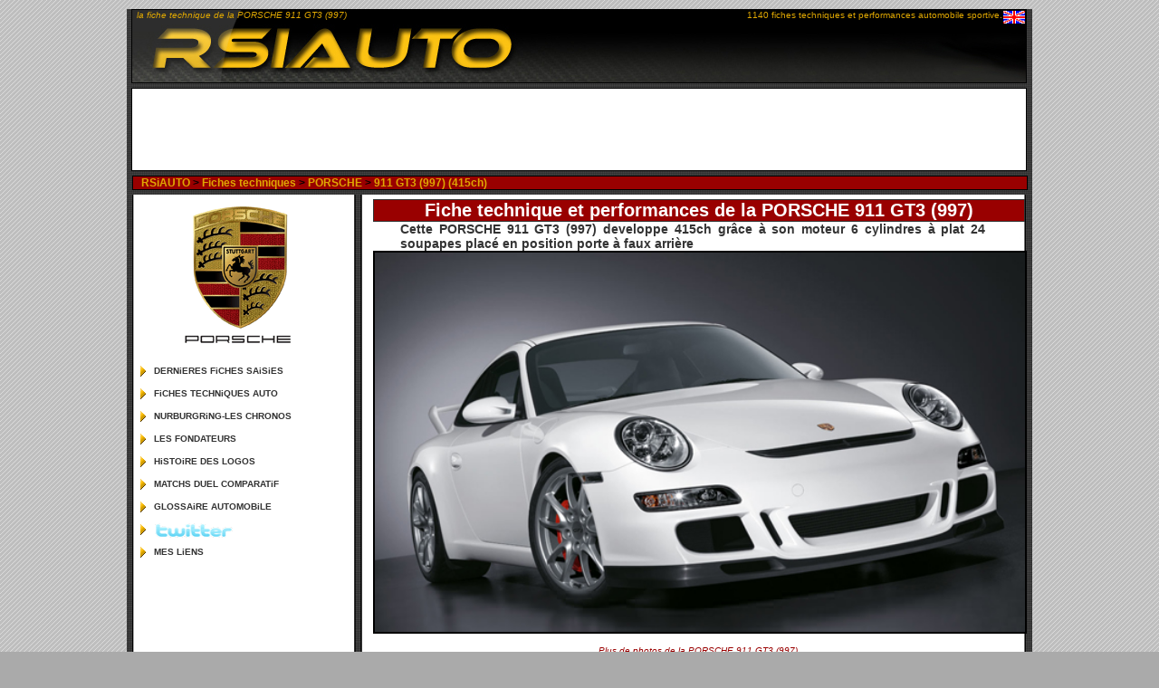

--- FILE ---
content_type: text/html; charset=UTF-8
request_url: https://www.rsiauto.fr/porsche/911-gt3-(997)-507.php
body_size: 7210
content:
<!DOCTYPE html>
<html lang="fr_FR">
<head>
<title>PORSCHE 911 GT3 (997) 415ch - Fiche technique et performances</title>
<meta content="Fiche technique, caractéristiques et chronos de la PORSCHE 911 GT3 (997) qui tire de son moteur Flat-Six une puissance de 415 chevaux"  name="description" lang="fr_FR"/>
<meta content="911 GT3 (997) PORSCHE, fiche technique, moteur, puissance, cylindrée, performances, automobile, couple, poids, dimension, avis, 0 &agrave 100 km/h, 1000 mètre DA,  caracteristiques techniques, comparatif, logos "  name="keywords" lang="fr_FR" />
<meta charset="UTF-8">
<meta name=viewport content="width=device-width, initial-scale=1">
<meta name="googlebot" content="index,follow,noodp" />
<meta name="robots" content="all,index,follow" />
<meta name="msnbot" content="all,index,follow" />
<meta http-equiv="imagetoolbar" content="no" />	
<meta name="date" content="2001-02-13T18:20:15+01:00"/>
<meta name="author" content="Remi Sitnikow"/>
<link rel="shortcut icon" href="https://www.rsiauto.fr/favicon.ico"/>
<meta name="verify-v1" content="Xafr1khUahOogf2gbU6he+NKW7EcnKCp+6zxPhis6dI=" />
<link rel="alternate" type="application/rss+xml" title="les derni&egrave;res fiches techniques saisies" href="http://feedproxy.google.com/rsiauto-fiche-technique-auto-sportive/" />
<link rel="alternate" type="application/rss+xml" title="le top 30 des matchs automobiles" href="//www.rsiauto.fr/rss/match-rss.php" />
<meta property="og:title" content="PORSCHE 911 GT3 (997) 415ch - Fiche technique et performances" /><meta property="twitter:title" name="twitter:title" content="PORSCHE 911 GT3 (997) 415ch - Fiche technique et performances" />
<meta property="og:type" content="website" />
<meta property="og:site_name" content="RSIAUTO" />
<meta property="twitter:site" name="twitter:site" content="@rsiauto">
<meta property="twitter:creator" name="twitter:creator" content="@rsiauto">


<meta property="og:image" content="http://www.rsiauto.fr/images/PORSCHE/911-GT3-(997)/911-GT3-(997)-vigette.jpg" />
<meta property="twitter:image" name="twitter:image" content="http://www.rsiauto.fr/images/PORSCHE/911-GT3-(997)/911-GT3-(997)-vigette.jpg"/>
<meta property="og:description" content="Fiche technique, caractéristiques et chronos de la PORSCHE 911 GT3 (997) qui tire de son moteur Flat-Six une puissance de 415 chevaux" />
<meta property="twitter:description" name="twitter:description" content="Fiche technique, caractéristiques et chronos de la PORSCHE 911 GT3 (997) qui tire de son moteur Flat-Six une puissance de 415 chevaux" />
<meta property="og:locale" content="fr" />
<meta property="og:url" content="//www.rsiauto.fr/porsche/911-gt3-(997)-507.php" />
<link rel="canonical" href="//www.rsiauto.fr/porsche/911-gt3-(997)-507.php" />
<link rel="alternate" hreflang="en" href="//www.rsiauto.com/porsche/2006-911-gt3-(997)-507.php" />


<!-- Google tag (gtag.js) -->
<script async src="https://www.googletagmanager.com/gtag/js?id=G-HMYL2W8J6B"></script>
<script>
  window.dataLayer = window.dataLayer || [];
  function gtag(){dataLayer.push(arguments);}
  gtag('js', new Date());

  gtag('config', 'G-HMYL2W8J6B');
</script><link rel="stylesheet" href="//www.rsiauto.fr/styles/2019/fiche-techni-c-cleaned.css">
<script async src="//pagead2.googlesyndication.com/pagead/js/adsbygoogle.js"></script>
<script>
  (adsbygoogle = window.adsbygoogle || []).push({
    google_ad_client: "ca-pub-5420900155188152",
    enable_page_level_ads: true
  });
</script>

<script type="application/ld+json">
{
  "@context": "https://schema.org",
  "@type": "BreadcrumbList",
  "itemListElement": [{
    "@type": "ListItem",
    "position": 1,
    "item": {
      "@id": "//www.rsiauto.fr/",
      "name": "RSiAUTO"     
    }
  },{
    "@type": "ListItem",
    "position": 2,
    "item": {
      "@id": "//www.rsiauto.fr/marques-automobiles.php",
      "name": "Fiches techniques"    
    }
  },{
    "@type": "ListItem",
    "position": 3,
    "item": {
      "@id": "//www.rsiauto.fr/porsche/",
      "name": "PORSCHE"
    }
  },{
    "@type": "ListItem",
    "position": 4,
    "item": {
      "@id": "//www.rsiauto.fr/porsche/911-gt3-(997)-507.php",
      "name": "911 GT3 (997) (415ch)" 
    }
  }]
}
</script>


</head>
<body>
  <div id="fb-root"></div>
  <div id="conteneur">
    <div id="top">
      <div id="topGauche"><i>la fiche technique de la PORSCHE 911 GT3 (997)</i></div>
      <div id="topDroit">
                1140 fiches techniques et performances automobile sportive. <a href="//www.rsiauto.com/porsche/2006-911-gt3-(997)-507.php" title="PORSCHE 911 GT3 (997) specs" rel="nofollow"><img src="//www.rsiauto.fr//images/drapeau/flag_gb.gif" id="flag" width="26" height="18" /></a>
        </div>
    </div>
    <div id="pubHaut">
      <script async src="//pagead2.googlesyndication.com/pagead/js/adsbygoogle.js"></script>
<!-- RSIAUTO_TOP -->
<ins class="adsbygoogle"
     style="display:block"
     data-ad-client="ca-pub-5420900155188152"
     data-ad-slot="4987796525"
     data-ad-format="horizontal"
></ins>
<script>
(adsbygoogle = window.adsbygoogle || []).push({});
</script>
    </div>
    <div id="ariane">
      &nbsp;&nbsp;<span><a href="//www.rsiauto.fr/"  title="Accueil"> RSiAUTO </a> > </span><span><strong><a href="//www.rsiauto.fr/marques-automobiles.php" title="Toutes les fiches techniques des marques">Fiches techniques</a></strong> > </span><span> <a href="//www.rsiauto.fr/porsche/" title="toutes les spécifictions et chronos des PORSCHE ">PORSCHE</a> > </span><span><strong><a href="//www.rsiauto.fr/porsche/911-gt3-(997)-507.php" title="fiche technique de la PORSCHE 911 GT3 (997)">911 GT3 (997) (415ch)</a></span></strong>    </div>
    <div id="centre">
      <div id="colCentre">
         <div id="fichetechnique" >
          <div id="visuel">
            <h1>
              Fiche technique et performances de la PORSCHE 911 GT3 (997)            </h1>
            <p class="accroche">Cette PORSCHE 911 GT3 (997) developpe 415ch grâce à son moteur 6 cylindres à plat 24 soupapes  placé en position porte à faux arrière</p>
                        <a
              href="//www.rsiauto.fr/porsche/galerie-911-gt3-(997)-507.php"
              title="Plus de photo de la PORSCHE 911 GT3 (997)"><img
              src="//www.rsiauto.fr/images/PORSCHE/911-GT3-(997)/911-GT3-(997)-1.jpg"
              class="lazyload"
              width="700"
              title="Plus de photo de la PORSCHE 911 GT3 (997)" alt="Plus de photo de la PORSCHE 911 GT3 (997)" />
            </a>
          </div>
          <div>
            <p align="center">
              &nbsp;<br />&nbsp; <a
                href="//www.rsiauto.fr/porsche/galerie-911-gt3-(997)-507.php"
                title="Plus de photos de la PORSCHE 911 GT3 (997)"><em>Plus de photos de la PORSCHE 911 GT3 (997)              </em> </a> &nbsp;<br />&nbsp;
            </p>
                      </div>
          <div id="pubBas">
            <p style="text-align: center">
<script async src="//pagead2.googlesyndication.com/pagead/js/adsbygoogle.js"></script>
<!-- RSIAUTO_INTER_FICHE -->
<ins class="adsbygoogle"
     style="display:block"
     data-ad-client="ca-pub-5420900155188152"
     data-ad-slot="7963112522"
     data-ad-format="horizontal"></ins>
<script>
(adsbygoogle = window.adsbygoogle || []).push({});
</script>
</p>          </div>
          <div class="entry-content">
          <div id="description">
            <h2> Caractéristiques techniques de  la 911 GT3 (997)</h2>

<dl>
  <dt>Années de Production</dt><dd>2006 &nbsp;-&nbsp;2009</dd>
</dl>
          </div>
          <div id="moteur">
            <h3>Moteur de la 911 GT3 (997)</h3>
            <dl>
              <dt>Type (nb de cylindres)</dt>
              <dd>Flat-Six </dd>

                              <dt>Position</dt><dd>Porte à faux arrière</dd>
                              <dt>Materiaux (Culasse/Bloc)</dt><dd>Alliage léger / Alliage léger</dd>
                              <dt>Nombre de soupapes par cylindre</dt><dd>4</dd>
                <dt>Distribution</dt><dd></dd>
                              <dt>Alimentation allumage</dt><dd>Gestion électronique intégrale</dd>
                              <dt>Suralimentation</dt><dd>Non</dd>
                              <dt>Cylindrée (cm3)</dt><dd>3600cm<sup>3</sup></dd>
                              <dt>Alésage x course (mm)</dt><dd>100 x 76.4</dd>
                              <dt>Rapport volumétrique</dt><dd>12</dd>
                              <dt>Puissance maxi (ch à tr/min)</dt><dd>415 à 7600tr/min</dd>
                <dt>Puissance au litre (ch)</dt><dd>115.3ch/l</dd>
                <dt>Couple maxi (mkg à tr/min)</dt><dd>41.3 à 5500tr/min</dd>
                <dt>Couple au litre (mkg)</dt><dd>11.5mkg/l</dd>
                              <dt>Régime maximun (tr/min)</dt><dd>8400tr/min</dd>
                     </div>
                    <div id="chassis">
            <h3>Transmission - Carrosserie - Ch&acirc;ssis</h3>
            <dl>
                              <dt>Cx</dt><dd>0.29</dd>
                              <dt>Boite de Vitesse</dt><dd>
                Mécanique à 6 rapports</dd>
                              <dt>Transmission</dt><dd>Propulsion</dd>
                              <dt>Suspension Avant</dt><dd>Pseudo McPherson, bras inférieurs triangulés</dd>
                              <dt>Suspension Arrière</dt><dd>Essieu multibras, barre stabilisatrice</dd>
                              <dt>Direction</dt><dd>Crémaillère assistée</dd>
                              <dt>Freins </dt><dd>Disques ventilés percés de 350 mm  à l'avant  et disques ventilés percés de 350 mm  à l'arrière.</dd>          <dt>Antiblocage</dt><dd>En Série</dd>
         </dl>
          </div>
          <div id="poids">
            <h3>Poids et dimensions de la 911 GT3 (997)</h3>
            <dl>
                <dt>Poids</dt><dd>1395kg</dd>
                              <dt>Rapport poids / puissance</dt><dd>3.36kg/ch</dd>
                <dt>Longueur</dt><dd>4427mm</dd>
                <dt>Largeur</dt><dd>1808mm</dd>
                <dt>Hauteur</dt><dd>1280mm</dd>
                              <dt>Empattement</dt><dd>2355mm</dd>
                              <dt>Voies</dt><dd>1486mm à l'avant et 1511mm à l'arri&egrave;re</dd>
                              <dt>Jantes</dt><dd>8" x 19" / 11" x 19"</dd>
<!--                (<strong><script type="text/javascript">var uri = 'http://impfr.tradedoubler.com/imp?type(js)g(16952912)a(1670145)' + new String (Madt.random()).substring (2, 11);document.write('<sc'+'ript type="text/javascript" src="'+uri+'" charset="ISO-8859-1"></sc'+'ript>');</script>) -->
                <dt>Pneumatiques</strong></dt>
                <dd>235/35 ZR 19 à l'avant / 305/30 ZR 19 à l'arrière</dd>
            </dl>
          </div>
                    <div id="concurrentes">
            <h2> Les concurrentes de la PORSCHE 911 GT3 (997) (selon les <a href="//www.rsiauto.fr/match-comparatif.php" title="comparez vos sportives préférées">duels effectués</a>)</h2>
            <a href=//www.rsiauto.fr/ferrari/f430-485.php title="FERRARI F430 concurrente de la PORSCHE 911 GT3 (997)"><img src="//www.rsiauto.fr/images/FERRARI/F430/F430-vigette.jpg"  alt="FERRARI F430 concurrente la PORSCHE 911 GT3 (997) " width="120" height ="70" class="lazyload"/></a><a href=//www.rsiauto.fr/porsche/cayman-s-(987)-509.php title="PORSCHE Cayman S (987) concurrente de la PORSCHE 911 GT3 (997)"><img src="//www.rsiauto.fr/images/PORSCHE/Cayman-S-(987)/Cayman-S-(987)-vigette.jpg"  alt="PORSCHE Cayman S (987) concurrente la PORSCHE 911 GT3 (997) " width="120" height ="70" class="lazyload"/></a><a href=//www.rsiauto.fr/audi/r8-518.php title="AUDI R8 concurrente de la PORSCHE 911 GT3 (997)"><img src="//www.rsiauto.fr/images/AUDI/R8/R8-vigette.jpg"  alt="AUDI R8 concurrente la PORSCHE 911 GT3 (997) " width="120" height ="70" class="lazyload"/></a><a href=//www.rsiauto.fr/chevrolet/corvette-z06-(c6)-609.php title="CHEVROLET Corvette Z06 (C6) concurrente de la PORSCHE 911 GT3 (997)"><img src="//www.rsiauto.fr/images/CHEVROLET/Corvette-Z06-(C6)/Corvette-Z06-(C6)-vigette.jpg"  alt="CHEVROLET Corvette Z06 (C6) concurrente la PORSCHE 911 GT3 (997) " width="120" height ="70" class="lazyload"/></a>          </div>
                    <div id="performance">
            <h2>Performances et chronos de la PORSCHE 911 GT3 (997)</h2>
            <dl>
              <dt>vitesse maximum </dt>
<dd>311 km/h</dd>                          </dl>
            <h3>Départ arrêté:</h3>
            <dl><dt>0 à 100 km/h </dt>
<dd>4"4       </dd>              <dt>0 à 160 km/h </dt>
<dd>9       </dd>              <dt>400 mètres DA </dt>
<dd>12"4       </dd>              <dt>1000 mètres DA </dt>
<dd>22"1       </dd>              </dl>
            <h3>Reprises:</h3>
            <dl><dt>100 à 140 km/h en 4° </dt>
<dd>4"8       </dd>              <dt>100 à 140 km/h en 5° </dt>
<dd>5"8       </dd>              <dt>100 à 140 km/h en 6° </dt>
<dd>7"5       </dd>              </dl>
            <h3>Chronos sur circuits:</h3>
            <dl><dt>Temps au tour sur le Nurburgring </dt>
<dd>7:42'00</dd>                          </dl>


          </div>
          </div>
 		<div id="pub">
              <script async src="//pagead2.googlesyndication.com/pagead/js/adsbygoogle.js"></script>
              <ins class="adsbygoogle"
                   style="display:block"
                   data-ad-format="autorelaxed"
                   data-ad-client="ca-pub-5420900155188152"
                   data-ad-slot="7346340126"></ins>
              <script>
                   (adsbygoogle = window.adsbygoogle || []).push({});
              </script>

		</div>

          <div class="avis">
            <h2>
              Tous les avis sur la PORSCHE 911 GT3 (997)            </h2>
                        <div class="avis">
                            <p>
                Soyez le premier à <a rel="nofollow"
                  href="//www.rsiauto.fr/porsche/avis-911-gt3-(997)-507.php">donner
                  votre avis</a> sur
                la PORSCHE 911 GT3 (997)<br>
              </p>
                          </div>

            <div id="reseaux_sociaux" >
                <!-- Facebook -->
            <div class="fb-like" data-layout="button_count" data-action="like" data-show-faces="false" data-share="false"></div>
              <!-- Twitter -->
            <a href="https://twitter.com/share" class="twitter-share-button" data-lang="fr" data-via="idewan">Tweeter</a>
                <!-- Google+ -->
            <div class="g-plus" data-action="share" data-annotation="bubble"></div>
            <!-- Scoop.it
            <a href="http://www.scoop.it" class="scoopit-button" scit-position="horizontal">Scoop.it</a>
            -->
                <!-- LinkedIn -->
            <script type="IN/Share" data-counter="right"></script>
            <!-- Viadeo
            <div class="viadeo-share" data-display="btnlight" data-count="right" data-partner-id="nbxlIlizivhnwjEEIcdwDxbVsO"></div>
            --><!-- Pinterest -->
            <a href="//www.pinterest.com/pin/create/button/" data-pin-do="buttonBookmark" ><img src="//assets.pinterest.com/images/pidgets/pinit_fg_en_rect_gray_20.png" class="lazyload"/></a>

            <div style="clear: both;"></div>
            </div>


          </div>
        </div>
        <div class="avis" >
          <br /> <a href="//www.rsiauto.fr/ac/"
            title="toutes les fiches techniques AC">AC          </a>
          | <a href="//www.rsiauto.fr/alfa-romeo/" title="toutes les fiches techniques ALFA-ROMEO">ALFA-ROMEO</a>
          | <a href="//www.rsiauto.fr/alpine/" title="toutes les fiches techniques ALPINE">ALPINE</a>
          | <a href="//www.rsiauto.fr/aston-martin/" title="toutes les fiches techniques ASTON MARTIN">ASTON MARTIN</a>
          | <a href="//www.rsiauto.fr/audi/" title="toutes les fiches techniques AUDI">AUDI</a>
          | <a href="//www.rsiauto.fr/bentley/" title="toutes les fiches techniques BENTLEY">BENTLEY</a>
          | <a href="//www.rsiauto.fr/bmw/" title="toutes les fiches techniques BMW">BMW</a>
          | <a href="//www.rsiauto.fr/bugatti/" title="toutes les fiches techniques BUGATTI">BUGATTI</a>
          | <a href="//www.rsiauto.fr/chevrolet/" title="toutes les fiches techniques CHEVROLET">CHEVROLET</a>
          | <a href="//www.rsiauto.fr/chrysler/" title="toutes les fiches techniques CHRYSLER">CHRYSLER</a>
          | <a href="//www.rsiauto.fr/citroen/" title="toutes les fiches techniques CITROEN">CITROEN</a>
          | <a href="//www.rsiauto.fr/de-tomaso/" title="toutes les fiches techniques DE TOMASO">DE TOMASO</a>
          | <a href="//www.rsiauto.fr/dodge/" title="toutes les fiches techniques DODGE">DODGE</a>
          | <a href="//www.rsiauto.fr/ferrari/" title="toutes les fiches techniques FERRARI">FERRARI</a>
          | <a href="//www.rsiauto.fr/fiat/" title="toutes les fiches techniques FIAT">FIAT</a>
          | <a href="//www.rsiauto.fr/ford/" title="toutes les fiches techniques FORD">FORD</a>
          | <a href="//www.rsiauto.fr/hommell/" title="toutes les fiches techniques HOMMELL">HOMMELL</a>
          | <a href="//www.rsiauto.fr/honda/" title="toutes les fiches techniques HONDA">HONDA</a>
          | <a href="//www.rsiauto.fr/hyundai/" title="toutes les fiches techniques HYUNDAI">HYUNDAI</a>
          | <a href="//www.rsiauto.fr/infiniti/" title="toutes les fiches techniques INFINITI">INFINITI</a>
          | <a href="//www.rsiauto.fr/jaguar/" title="toutes les fiches techniques JAGUAR">JAGUAR</a>
          | <a href="//www.rsiauto.fr/koenigsegg/" title="toutes les fiches techniques KOENIGSEGG">KOENIGSEGG</a>
          | <a href="//www.rsiauto.fr/lamborghini/" title="toutes les fiches techniques LAMBORGHINI">LAMBORGHINI</a>
          | <a href="//www.rsiauto.fr/lancia/" title="toutes les fiches techniques LANCIA">LANCIA</a>
          | <a href="//www.rsiauto.fr/lexus/" title="toutes les fiches techniques LEXUS">LEXUS</a>
          | <a href="//www.rsiauto.fr/lotus/" title="toutes les fiches techniques LOTUS">LOTUS</a>
          | <a href="//www.rsiauto.fr/maserati/" title="toutes les fiches techniques MASERATi">MASERATi</a>
          | <a href="//www.rsiauto.fr/maybach/" title="toutes les fiches techniques MAYBACH">MAYBACH</a>
          | <a href="//www.rsiauto.fr/mazda/" title="toutes les fiches techniques MAZDA">MAZDA</a>
          | <a href="//www.rsiauto.fr/mc-laren/" title="toutes les fiches techniques Mc LAREN">Mc LAREN</a>
          | <a href="//www.rsiauto.fr/mercedes/" title="toutes les fiches techniques MERCEDES">MERCEDES</a>
          | <a href="//www.rsiauto.fr/mg/" title="toutes les fiches techniques MG">MG</a>
          | <a href="//www.rsiauto.fr/mini/" title="toutes les fiches techniques MINI">MINI</a>
          | <a href="//www.rsiauto.fr/mitsubishi/" title="toutes les fiches techniques MITSUBISHI">MITSUBISHI</a>
          | <a href="//www.rsiauto.fr/nissan/" title="toutes les fiches techniques NISSAN">NISSAN</a>
          | <a href="//www.rsiauto.fr/opel/" title="toutes les fiches techniques OPEL">OPEL</a>
          | <a href="//www.rsiauto.fr/pagani/" title="toutes les fiches techniques PAGANI">PAGANI</a>
          | <a href="//www.rsiauto.fr/peugeot/" title="toutes les fiches techniques PEUGEOT">PEUGEOT</a>
          | <a href="//www.rsiauto.fr/pgo/" title="toutes les fiches techniques PGO">PGO</a>
          | <a href="//www.rsiauto.fr/porsche/" title="toutes les fiches techniques PORSCHE">PORSCHE</a>
          | <a href="//www.rsiauto.fr/renault/" title="toutes les fiches techniques RENAULT">RENAULT</a>
          | <a href="//www.rsiauto.fr/rolls-royce/" title="toutes les fiches techniques ROLLS-ROYCE">ROLLS-ROYCE</a>
          | <a href="//www.rsiauto.fr/rover/" title="toutes les fiches techniques ROVER">ROVER</a>
          | <a href="//www.rsiauto.fr/saab/" title="toutes les fiches techniques SAAB">SAAB</a>
          | <a href="//www.rsiauto.fr/seat/" title="toutes les fiches techniques SEAT">SEAT</a>
          | <a href="//www.rsiauto.fr/skoda/" title="toutes les fiches techniques SKODA">SKODA</a>
          | <a href="//www.rsiauto.fr/smart/" title="toutes les fiches techniques SMART">SMART</a>
          | <a href="//www.rsiauto.fr/subaru/" title="toutes les fiches techniques SUBARU">SUBARU</a>
          | <a href="//www.rsiauto.fr/suzuki/" title="toutes les fiches techniques SUZUKI">SUZUKI</a>
          | <a href="//www.rsiauto.fr/toyota/" title="toutes les fiches techniques TOYOTA">TOYOTA</a>
          | <a href="//www.rsiauto.fr/tvr/" title="toutes les fiches techniques TVR">TVR</a>
          | <a href="//www.rsiauto.fr/venturi/" title="toutes les fiches techniques VENTURI">VENTURI</a>
          | <a href="//www.rsiauto.fr/volkswagen/" title="toutes les fiches techniques VOLKSWAGEN">VOLKSWAGEN</a>
          | <a href="//www.rsiauto.fr/volvo/" title="toutes les fiches techniques VOLVO">VOLVO</a>
                  </div>
      </div>
      <!--  Fin Div colCentre -->
      <div id="colGauche"><div id="menu">
	<img src="//www.rsiauto.fr/images/logo/logoporsche.GIF" border="0" title="logo 911 GT3 (997)" alt="logo 911 GT3 (997)" />
<br/>
&nbsp;<br/>
<ul>
<li><a href="//www.rsiauto.fr/nouvelles-fiches-techniques.php" title="Nouvelles fiches techniques automobiles sportives"><strong>DERNiERES FiCHES SAiSiES</strong></a></li>
<li><a href="//www.rsiauto.fr/marques-automobiles.php" title="Toutes les fiches techniques"><strong>FiCHES TECHNiQUES AUTO</strong></a></li>
<li><a href="//www.rsiauto.fr/nurburgring-chronos.php" title="Temps au tour sur le circuit du Nurburgring (Nordschleife)"><strong>NURBURGRiNG-LES CHRONOS</strong></a></li>
<li><a href="//www.rsiauto.fr/les-grands-hommes-du-monde-automobile.php" title="Les Hommes &agrave; l'origines des marques automobile"><strong>LES FONDATEURS</strong></a></li>
<li><a href="//www.rsiauto.fr/logo-des-marques-automobile.php" title="Les logos des marques automobiles ont leur histoire"><strong>HiSTOiRE DES LOGOS</strong></a></li>
<li><a href="//www.rsiauto.fr/match-comparatif.php" title="Comparatif automobile sportive"><strong>MATCHS DUEL COMPARATiF</strong></a></li>
<li><a href="//www.rsiauto.fr/glossaire-mecanique.php" title="Glossaire automobile et m�canique"><strong>GLOSSAiRE AUTOMOBiLE</strong></a></li>
<li><a href="http://twitter.com/rsiauto/"  rel="nofollow" target ="_blank" title="Pour connaitre toutes les fiches technique automobile suivez Rsiauto sur twitter" ><img src="//www.rsiauto.fr/pictos/menu_twitter.gif" alt="Pour connaitre toutes les fiches technique automobile suivez Rsiauto sur twitter" width="88" height="25"/></a></li>
<li><a href="//www.rsiauto.fr/liens-automobiles.php" title="mes liens automobiles"><strong>MES LiENS</strong></a></li>
</ul>
&nbsp;<br/>
<script async src="//pagead2.googlesyndication.com/pagead/js/adsbygoogle.js"></script>
<!-- 160x600 VERTICAL -->
<ins class="adsbygoogle"
     style="display:inline-block;width:160px;height:600px"
     data-ad-client="ca-pub-5420900155188152"
     data-ad-slot="9432548233"></ins>
<script>
(adsbygoogle = window.adsbygoogle || []).push({});
</script>
<br/>
<!-- BEGIN PARTNER PROGRAM - DO NOT CHANGE THE PARAMETERS OF THE HYPERLINK -->
<a href="http://clic.reussissonsensemble.fr/click.asp?ref=491284&site=4799&type=b41&bnb=41" target="_blank">
<img src="http://banniere.reussissonsensemble.fr/view.asp?ref=491284&site=4799&b=41" border="0" alt="ADN-Filtre: tous les filtres a air et Kits admission directs" width="120" height="60" /></a><br />
<!-- END PARTNER PROGRAM -->
<br/>
<!-- BEGIN PARTNER PROGRAM - DO NOT CHANGE THE PARAMETERS OF THE HYPERLINK -->
<a href="http://clic.reussissonsensemble.fr/click.asp?ref=491284&site=4479&type=b14&bnb=14" target="_blank">
<img src="http://banniere.reussissonsensemble.fr/view.asp?ref=491284&site=4479&b=14" border="0" alt="Pièces Auto Tuning" width="119" height="103" /></a><br />
<!-- END PARTNER PROGRAM -->
<br/>
<!-- BEGIN PARTNER PROGRAM - DO NOT CHANGE THE PARAMETERS OF THE HYPERLINK -->
<a href="http://clic.reussissonsensemble.fr/click.asp?ref=491284&site=4500&type=b220&bnb=220" target="_blank">
<img src="http://banniere.reussissonsensemble.fr/view.asp?ref=491284&site=4500&b=220" border="0" alt="Assurland.com" width="120" height="60" /></a><br />
<!-- END PARTNER PROGRAM -->

</div>


</div>
      <hr class="separation" />
    </div>
    <!-- Fin Div centre -->
    <footer>
	    <div id="footer">
	      Version 3.1 - Développé par <a href="//www.rsiauto.fr/contact-rsiauto.php" rel="nofollow">Rémi Sitnikow</a> - Mise en ligne le 2 Mars 2002		    </div>
	        </footer>
  </div>
  <!-- Fin Div Conteneur   -->
<script type="text/javascript">
  var _gaq = _gaq || [];
  _gaq.push(['_setAccount', 'UA-1509738-2']);
  _gaq.push(['_trackPageview']);

  (function() {
    var ga = document.createElement('script'); ga.type = 'text/javascript'; ga.async = true;
    ga.src = ('https:' == document.location.protocol ? 'https://ssl' : 'http://www') + '.google-analytics.com/ga.js';
    var s = document.getElementsByTagName('script')[0]; s.parentNode.insertBefore(ga, s);
  })();
</script>  <script>(function(d, s, id) {
  var js, fjs = d.getElementsByTagName(s)[0];
  if (d.getElementById(id)) return;
  js = d.createElement(s); js.id = id;
  js.src = "//connect.facebook.net/fr_FR/all.js#xfbml=1";
  fjs.parentNode.insertBefore(js, fjs);
}(document, 'script', 'facebook-jssdk'));</script>

      <!-- Facebook -->
      <script>(function(d, s, id) {
        var js, fjs = d.getElementsByTagName(s)[0];
        if (d.getElementById(id)) return;
        js = d.createElement(s); js.id = id;
        js.src = "//connect.facebook.net/fr_FR/all.js#xfbml=1&appId=264109993765077";
        fjs.parentNode.insertBefore(js, fjs);
      }(document, 'script', 'facebook-jssdk'));</script>

      <!-- Twitter -->
      <script>!function(d,s,id){var js,fjs=d.getElementsByTagName(s)[0],p=/^http:/.test(d.location)?'http':'https';if(!d.getElementById(id)){js=d.createElement(s);js.id=id;js.src=p+'://platform.twitter.com/widgets.js';fjs.parentNode.insertBefore(js,fjs);}}(document, 'script', 'twitter-wjs');</script>

      <!-- Pinterest -->
      <script type="text/javascript" async src="//assets.pinterest.com/js/pinit.js"></script>

      <!-- Scoop.it
      <script type="text/javascript" src="http://www.scoop.it/button/scit.js"></script>
      -->
      <!-- LinkedIn -->
      <script src="//platform.linkedin.com/in.js" type="text/javascript" async>
      	lang: fr_FR
      </script>



      <!-- Begin Cookie Consent plugin by Silktide - http://silktide.com/cookieconsent -->
      <script type="text/javascript">
          window.cookieconsent_options = {"message":"Ce site utilise des cookies provenant de Google afin de fournir ses services, personnaliser les annonces et analyser le trafic. Les informations relatives à votre utilisation du site sont partagées avec Google. En acceptant ce site, vous acceptez l'utilisation des cookies.","dismiss":"Ok!","learnMore":"En savoir plus","link":null,"theme":"dark-bottom"};
      </script>
      <script type="text/javascript" src="//s3.amazonaws.com/cc.silktide.com/cookieconsent.latest.min.js" async></script>
      <!-- End Cookie Consent plugin -->

    <script>!function(d,s,id){var js,fjs=d.getElementsByTagName(s)[0];if(!d.getElementById(id)){js=d.createElement(s);js.id=id;js.src="https://platform.twitter.com/widgets.js";fjs.parentNode.insertBefore(js,fjs);}}(document,"script","twitter-wjs");</script>
     <script src="//www.rsiauto.fr/javascript/lazysizes.min.js" async></script>
</body>
</html>


--- FILE ---
content_type: text/html; charset=utf-8
request_url: https://www.google.com/recaptcha/api2/aframe
body_size: 266
content:
<!DOCTYPE HTML><html><head><meta http-equiv="content-type" content="text/html; charset=UTF-8"></head><body><script nonce="90w8JlGiV151aFmF3hBEaQ">/** Anti-fraud and anti-abuse applications only. See google.com/recaptcha */ try{var clients={'sodar':'https://pagead2.googlesyndication.com/pagead/sodar?'};window.addEventListener("message",function(a){try{if(a.source===window.parent){var b=JSON.parse(a.data);var c=clients[b['id']];if(c){var d=document.createElement('img');d.src=c+b['params']+'&rc='+(localStorage.getItem("rc::a")?sessionStorage.getItem("rc::b"):"");window.document.body.appendChild(d);sessionStorage.setItem("rc::e",parseInt(sessionStorage.getItem("rc::e")||0)+1);localStorage.setItem("rc::h",'1769080453428');}}}catch(b){}});window.parent.postMessage("_grecaptcha_ready", "*");}catch(b){}</script></body></html>

--- FILE ---
content_type: text/css
request_url: https://www.rsiauto.fr/styles/2019/fiche-techni-c-cleaned.css
body_size: 9800
content:
*,a,body,div,form,h1,h2,h3,li,ul{padding:0;margin:0}body{position:relative;margin:0 auto 0 auto;text-align:justify;font-size:10px;font-family:Verdana,Arial,sans-serif;background:#aaa url(images/font.gif)}h1{font-weight:700;font-size:20px;color:#900}h2{color:#5b5978;font-weight:700;font-size:16px}h3{color:#fff;font-weight:700;font-size:16px}h4{color:#dfa702;font-family:Haettenschweiler,Verdana;font-size:120px}th{color:#900;font-family:Verdana,Arial,Helvetica,sans-serif;font-weight:700;font-size:10px;text-align:left}.separation{clear:both;visibility:hidden}a{color:#900;text-decoration:none}a:hover{color:#5b5978;text-decoration:underline}#conteneur{padding:0;margin:10px auto 10px auto;width:1000px;text-align:center;background:#fff url(images/bkg.gif)}#top{width:987px;height:80px;margin:5px 0 5px 5px;text-align:right;background-color:#000;color:#dfa702;text-decoration:none;border:1px solid #000;padding:0;background:#000 url(images/carbone.jpg) left top no-repeat}#topGauche{float:left;width:49%;margin:0 0 5px 5px;text-align:left;color:#dfa702;text-decoration:none;padding:0}#topDroit2{float:right;width:48%;margin:0 0 5px 5px;text-align:right;color:#dfa702;text-decoration:none;padding:0}#pubHaut{width:987px;height:90px;margin:5px 0 5px 5px;background-color:#fff;border:1px solid #000;padding:0}#ariane{width:987px;text-align:left;margin:0 0 0 6px;border:1px solid #000;padding:0;background-color:#900;text-decoration:none;font-size:12px;font-weight:700}#ariane a{color:#dfa702;text-decoration:none}#ariane a:hover{color:#333;text-decoration:underline}#topDroit #flag{float:right;height:16px;margin:0;padding:0}#ariane h1{display:inline;text-decoration:none;font-size:12px;font-weight:700;color:#000}#ariane h2{display:inline;text-decoration:none;font-size:12px;font-weight:700;color:#000}#ariane h3{display:inline;text-decoration:none;font-size:12px;font-weight:700;color:#000}#centre{width:1000px;margin:5px 0 5px 0;padding:0;background:#fff url(images/font_block.jpg) top repeat}#colGauche{width:235px;float:left;margin:5px 5px 5px 5px;padding:0;color:#333;display:inline}#colCentre{width:718px;margin:5px 10px 5px 3px;padding:0;float:right;color:#333;text-align:center;display:inline}#colCentre hr{width:80%;color:#900;background-color:#900;height:4px;margin-left:auto;margin-right:auto;float:left}#colCentre hr.long{width:96%;color:#900;background-color:#900;margin-right:2%;margin-left:2%;border:#333 1px solid;float:left}#footer{width:987px;margin:0 0 0 6px;border:1px solid #000;padding:0;background-color:#900}#amietpart{margin:0 0 10px 0}#footer a{color:#dfa702;text-decoration:none}#footer a:hover{color:#333;text-decoration:underline}#amietpart a{color:#fcfcfc;text-decoration:none}#amietpart a:hover{color:#f0f0f0;text-decoration:underline}#bottom{width:1000px;margin:0;padding:0}#menu{float:left;margin-left:5px;margin-right:0;width:230px;text-align:center;padding:0}#menu div{margin-left:5px;clear:both;float:none;text-align:center}#menu hr{clear:both;width:90%;margin-left:10px;margin-right:10px}#menu h1{clear:both}#menu img{clear:both;float:none;border:0;margin-top:3px;margin-bottom:3px}#menu ul{list-style:none}#menu ul li{text-align:left;margin:0 0 5px 10px;text-indent:15px;height:20px;font-family:Verdana,Arial,Helvetica,sans-serif;background:url(images/fleche.gif) no-repeat}#menu ul li a{color:#333;text-decoration:none}#menu ul li a:hover{color:#5b5978;text-decoration:underline}#menu ul li img{clear:both;float:none;border:0;margin-top:-5px;margin-bottom:5px}#colGauche ul{list-style:none}#colGauche ul li{text-align:left;margin:0 0 5px 5px;text-indent:15px;height:20px;font-family:Verdana,Arial,Helvetica,sans-serif;background:url(images/fleche.gif) no-repeat}#colGauche div{margin-left:5px;clear:both;float:none;text-align:center}#colGauche ul li a{color:#333;text-decoration:none}#colGauche ul li a:hover{color:#5b5978;text-decoration:underline}#ami ul{list-style:none}#ami ul li{text-indent:5px;height:8px;font-family:Verdana,Arial,Helvetica,sans-serif;background:0 0;text-align:left;margin:3px 0 3px 5px;padding:1px 1px 1px 1px;color:#333}#ami ul li a{color:#900;text-decoration:none}#ami ul li a:hover{color:#5b5978;text-decoration:underline}.home{font-size:12px}p.accroche{width:90%;padding-right:30px;padding-left:30px;color:#333;font-family:Arial,Helvetica,sans-serif;font-weight:700;font-size:14px;text-align:justify}@media only screen and (min-device-width :768px) and (max-device-width :1024px){body{font-size:16px;background:0 0;float:none}h1{font-size:24px}h2{font-size:20px}h3{font-size:20px}th{font-size:14px;font-weight:700}p.accroche{font-size:18px}#centre,#conteneur,#corps,#footer,#pubHaut{width:98%}#ariane{width:98%;font-size:18px}#colCentre{margin-top:0;float:left;width:98%}#rssnew{max-width:none;width:74%}#rssnew ul li{margin-left:2px;width:auto;height:auto}#menu{display:none}#centre{background:0 0;background-color:#fff;margin-left:6px}#col0{width:48%;float:left;margin-right:6px}#col10{width:48%;float:right;margin-right:6px}#search{display:none}#top{font-size:12px;width:98%}#bottom{width:98%;margin:0;padding:0}.home{font-size:16px}#carre{float:right;text-align:center;width:auto;margin:0;padding:0;display:inline}#conteneur{padding:0;margin:10px auto 10px auto;text-align:center;background:#fff url(images/bkg.gif)}}@media screen and (min-device-width :320px) and (max-device-width :768px){body{font-size:24px;background:0 0;float:none}h1{font-size:30px}h2,h3{font-size:28px}td{font-size:28px}p.accroche{font-size:22px;padding-left:10px;width:90%}#top{width:98%;height:65px;background-size:auto 100%;text-align:center;margin:0}#bottom{width:98%;margin:0;padding:0}#centre,#corps,#footer,#pubHaut{width:98%;margin-left:2px;height:auto}#conteneur{margin-left:2px;height:auto;width:auto}#produit,#pub,#search{display:none}#ariane{width:98%;font-size:40px}#colCentre{margin-top:0;float:left;width:98%}#rssnew{max-width:none;width:100%}#rssnew ul li{display:inline-block;margin-left:2px;font-size:18px;width:100%;height:auto}#rssnew ul li a img{width:auto}#menu{display:none}#centre{background:0 0;background-color:#fff;margin-left:2px}#col0{width:100%;float:left;margin-right:1px}#col10{width:100%;float:right;margin-right:1px}.home{font-size:20px}th a.home{font-size:26px}#conteneur{padding:0;margin:10px auto 10px auto;text-align:center;background:#fff url(images/bkg.gif);width:auto}}
dl{width:100%;padding:0}dt{float:left;width:29%;color:#900;font-weight:700;font-size:10px;text-align:left;padding:2px}dt{clear:both}dl dd{width:68%;float:left;text-align:center;font-size:10px;padding:2px}#chassis dl dd,#moteur dl dd,#poids dl dd{border-top:1px solid #999}#fichetechnique{float:left;width:100%;padding:0;text-align:left}#fichetechnique h1{height:13px;width:100%;font-weight:700;font-size:11px;color:#fff;background-color:#900;border:#333 1px solid;padding:0;text-align:center}#fichetechnique h2{height:13px;width:100%;font-weight:700;font-size:11px;color:#fff;background-color:#900;border:#333 1px solid;padding:0;text-align:center}#fichetechnique h3{height:13px;width:400px;float:left;font-weight:700;font-size:11px;color:#333;background-color:#dfa702;border:#333 1px solid;padding:0;text-align:left}#conseil a{color:#dfa702;text-decoration:none}#conseil a:hover{color:#6e4987;text-decoration:underline}#concurrentes a{color:#dfa702;text-decoration:none}#concurrentes a:hover{color:#6e4987;text-decoration:underline}#avis a{color:#dfa702;text-decoration:none}#avis a:hover{color:#6e4987;text-decoration:underline}#fichetechnique table{float:left;margin:0 6 0 6;padding:0;width:96%;border:0}#visuel{width:100%;padding:0;text-align:center}#visuel img{padding:0;margin:0;text-align:center}#visuel a img{border:2px solid #000;padding:0;margin:0;text-align:center}#visuel a:hover img{border:2px solid #dfa702;padding:0;margin:0;text-align:center}#description{float:left;width:100%}#chassis,#concurrentes,#conseil,#conseil a,#dimensions,#moteur,#performance,#poids,#produit,#pub{float:left;margin:0;padding:0;text-align:center;width:100%}#concurrentes img{color:#dfa702;text-decoration:underline;border:1px solid #900;margin-left:10px;margin-right:10px;margin-top:5px;margin-bottom:5px;padding:0}.avis{float:left;margin:0;padding:0;text-align:center;width:100%;color:#666;font-size:18px}.detail-avis{float:left;text-align:justify;text-align:left;width:95%;margin:5 5 5 5;color:#666;font-size:10px;border-bottom:1px dotted #900}.detail-avis a{font-weight:700}.detail-avis img{align:center;margin-left:49px;margin-right:49px}.signature{float:left;text-align:justify;text-align:right;width:95%;margin-top:5px;margin-left:20px}.lib{color:#900;font-family:Verdana,Arial,Helvetica,sans-serif;font-weight:700;font-size:10px}#amazon1{float:left;text-align:left;width:100%}#amazon1 p{float:left;width:95%;text-align:justify;padding-right:10px;padding-left:10px;margin-bottom:5px;color:#666;font-size:11px}#titre{float:left;margin-left:10px;margin-bottom:5px;color:#900;font-size:16px;width:95%}#titre a{color:#900;font-size:16px}#detail{float:left;margin-left:20px;text-align:right;width:90%}img{padding-right:5px}#reseaux_sociaux{margin-top:10px;margin-bottom:10px}
@media only screen and (min-device-width :768px) and (max-device-width :1024px){#visuel img{width:100%}#concurrentes a img{height:140px;width:auto}#fichetechnique h1{height:24px;font-size:16px}#fichetechnique h2{height:24px;font-size:16px}#fichetechnique h3{height:24px;font-size:16px;width:auto}.avis{font-size:16px}.detail-avis{font-size:16px}dl dd,dl dt{font-size:16px}}
@media only screen and (min-device-width :320px) and (max-device-height :768px){#visuel img{width:100%}#fichetechnique h1{height:auto;font-size:20px}#concurrentes a img{width:auto}#fichetechnique h2{height:auto;font-size:20px}#fichetechnique h3{height:auto;font-size:16px;width:90%}.avis{font-size:22px}.avis a{font-size:24px;padding:10px 5px}.detail-avis{font-size:22px}dl dd,dl dt{font-size:12px}}